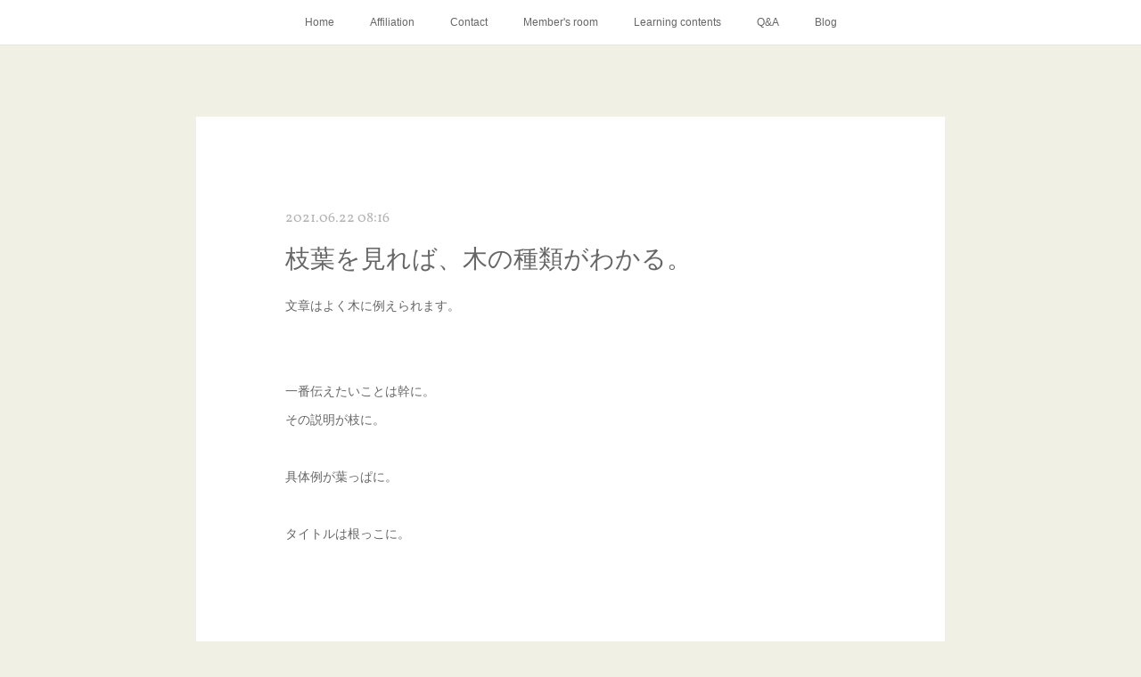

--- FILE ---
content_type: text/html; charset=utf-8
request_url: https://www.landrvillage.jp/posts/18787929
body_size: 10821
content:
<!doctype html>

            <html lang="ja" data-reactroot=""><head><meta charSet="UTF-8"/><meta http-equiv="X-UA-Compatible" content="IE=edge"/><meta name="viewport" content="width=device-width,user-scalable=no,initial-scale=1.0,minimum-scale=1.0,maximum-scale=1.0"/><title data-react-helmet="true">枝葉を見れば、木の種類がわかる。 | L&amp;Rvillage</title><link data-react-helmet="true" rel="canonical" href="https://www.landrvillage.jp/posts/18787929/"/><meta name="description" content="文章はよく木に例えられます。　　一番伝えたいことは幹に。その説明が枝に。　具体例が葉っぱに。　タイトルは根っこに。　　　　例えば金城一紀さんの作品　『 フライ・ダディ・フライ』　　このタイトルからは空"/><meta property="fb:app_id" content="522776621188656"/><meta property="og:url" content="https://www.landrvillage.jp/posts/18787929"/><meta property="og:type" content="article"/><meta property="og:title" content="枝葉を見れば、木の種類がわかる。"/><meta property="og:description" content="文章はよく木に例えられます。　　一番伝えたいことは幹に。その説明が枝に。　具体例が葉っぱに。　タイトルは根っこに。　　　　例えば金城一紀さんの作品　『 フライ・ダディ・フライ』　　このタイトルからは空"/><meta property="og:image" content="https://cdn.amebaowndme.com/madrid-prd/madrid-web/images/sites/1035266/d5293c57c526d9f59575dc08d80f0f2e_a135651785b847bdf2c2d47f29da701d.jpg"/><meta property="og:site_name" content="L&amp;Rvillage"/><meta property="og:locale" content="ja_JP"/><meta name="twitter:card" content="summary_large_image"/><meta name="twitter:site" content="@amebaownd"/><meta name="twitter:title" content="枝葉を見れば、木の種類がわかる。 | L&amp;Rvillage"/><meta name="twitter:description" content="文章はよく木に例えられます。　　一番伝えたいことは幹に。その説明が枝に。　具体例が葉っぱに。　タイトルは根っこに。　　　　例えば金城一紀さんの作品　『 フライ・ダディ・フライ』　　このタイトルからは空"/><meta name="twitter:image" content="https://cdn.amebaowndme.com/madrid-prd/madrid-web/images/sites/1035266/d5293c57c526d9f59575dc08d80f0f2e_a135651785b847bdf2c2d47f29da701d.jpg"/><meta name="twitter:app:id:iphone" content="911640835"/><meta name="twitter:app:url:iphone" content="amebaownd://public/sites/1035266/posts/18787929"/><meta name="twitter:app:id:googleplay" content="jp.co.cyberagent.madrid"/><meta name="twitter:app:url:googleplay" content="amebaownd://public/sites/1035266/posts/18787929"/><meta name="twitter:app:country" content="US"/><link rel="amphtml" href="https://amp.amebaownd.com/posts/18787929"/><link rel="alternate" type="application/rss+xml" title="L&amp;Rvillage" href="https://www.landrvillage.jp/rss.xml"/><link rel="alternate" type="application/atom+xml" title="L&amp;Rvillage" href="https://www.landrvillage.jp/atom.xml"/><link rel="sitemap" type="application/xml" title="Sitemap" href="/sitemap.xml"/><link href="https://static.amebaowndme.com/madrid-frontend/css/user.min-a66be375c.css" rel="stylesheet" type="text/css"/><link href="https://static.amebaowndme.com/madrid-frontend/css/cdg/index.min-a66be375c.css" rel="stylesheet" type="text/css"/><link rel="icon" href="https://cdn.amebaowndme.com/madrid-prd/madrid-web/images/sites/1035266/93c25a6adba62e54eb9ba0f590db1841_7c520f9bc3da0cfa18f4c3f5293ae71c.png?width=32&amp;height=32"/><link rel="apple-touch-icon" href="https://cdn.amebaowndme.com/madrid-prd/madrid-web/images/sites/1035266/93c25a6adba62e54eb9ba0f590db1841_7c520f9bc3da0cfa18f4c3f5293ae71c.png?width=180&amp;height=180"/><style id="site-colors" charSet="UTF-8">.u-nav-clr {
  color: #666666;
}
.u-nav-bdr-clr {
  border-color: #666666;
}
.u-nav-bg-clr {
  background-color: #ffffff;
}
.u-nav-bg-bdr-clr {
  border-color: #ffffff;
}
.u-site-clr {
  color: #ffffff;
}
.u-base-bg-clr {
  background-color: #f1f0e5;
}
.u-btn-clr {
  color: #ffffff;
}
.u-btn-clr:hover,
.u-btn-clr--active {
  color: rgba(255,255,255, 0.7);
}
.u-btn-clr--disabled,
.u-btn-clr:disabled {
  color: rgba(255,255,255, 0.5);
}
.u-btn-bdr-clr {
  border-color: #cccab8;
}
.u-btn-bdr-clr:hover,
.u-btn-bdr-clr--active {
  border-color: rgba(204,202,184, 0.7);
}
.u-btn-bdr-clr--disabled,
.u-btn-bdr-clr:disabled {
  border-color: rgba(204,202,184, 0.5);
}
.u-btn-bg-clr {
  background-color: #cccab8;
}
.u-btn-bg-clr:hover,
.u-btn-bg-clr--active {
  background-color: rgba(204,202,184, 0.7);
}
.u-btn-bg-clr--disabled,
.u-btn-bg-clr:disabled {
  background-color: rgba(204,202,184, 0.5);
}
.u-txt-clr {
  color: #666666;
}
.u-txt-clr--lv1 {
  color: rgba(102,102,102, 0.7);
}
.u-txt-clr--lv2 {
  color: rgba(102,102,102, 0.5);
}
.u-txt-clr--lv3 {
  color: rgba(102,102,102, 0.3);
}
.u-txt-bg-clr {
  background-color: #efefef;
}
.u-lnk-clr,
.u-clr-area a {
  color: #8d8148;
}
.u-lnk-clr:visited,
.u-clr-area a:visited {
  color: rgba(141,129,72, 0.7);
}
.u-lnk-clr:hover,
.u-clr-area a:hover {
  color: rgba(141,129,72, 0.5);
}
.u-ttl-blk-clr {
  color: #243b4b;
}
.u-ttl-blk-bdr-clr {
  border-color: #243b4b;
}
.u-ttl-blk-bdr-clr--lv1 {
  border-color: #d3d7db;
}
.u-bdr-clr {
  border-color: #deddcd;
}
.u-acnt-bdr-clr {
  border-color: #243b4b;
}
.u-acnt-bg-clr {
  background-color: #243b4b;
}
body {
  background-color: #f1f0e5;
}
blockquote {
  color: rgba(102,102,102, 0.7);
  border-left-color: #deddcd;
};</style><style id="user-css" charSet="UTF-8">;</style><style media="screen and (max-width: 800px)" id="user-sp-css" charSet="UTF-8">;</style><script>
              (function(i,s,o,g,r,a,m){i['GoogleAnalyticsObject']=r;i[r]=i[r]||function(){
              (i[r].q=i[r].q||[]).push(arguments)},i[r].l=1*new Date();a=s.createElement(o),
              m=s.getElementsByTagName(o)[0];a.async=1;a.src=g;m.parentNode.insertBefore(a,m)
              })(window,document,'script','//www.google-analytics.com/analytics.js','ga');
            </script></head><body id="mdrd-a66be375c" class="u-txt-clr u-base-bg-clr theme-cdg plan-premium hide-owndbar "><noscript><iframe src="//www.googletagmanager.com/ns.html?id=GTM-PXK9MM" height="0" width="0" style="display:none;visibility:hidden"></iframe></noscript><script>
            (function(w,d,s,l,i){w[l]=w[l]||[];w[l].push({'gtm.start':
            new Date().getTime(),event:'gtm.js'});var f=d.getElementsByTagName(s)[0],
            j=d.createElement(s),dl=l!='dataLayer'?'&l='+l:'';j.async=true;j.src=
            '//www.googletagmanager.com/gtm.js?id='+i+dl;f.parentNode.insertBefore(j,f);
            })(window,document, 'script', 'dataLayer', 'GTM-PXK9MM');
            </script><div id="content"><div class="page" data-reactroot=""><div class="page__outer"><div class="page__inner u-base-bg-clr"><div role="navigation" class="common-header__outer u-nav-bg-clr"><input type="checkbox" id="header-switch" class="common-header__switch"/><div class="common-header"><div class="common-header__inner js-nav-overflow-criterion"><ul class="common-header__nav common-header-nav"><li class="common-header-nav__item js-nav-item "><a target="" class="u-nav-clr" href="/">Home</a></li><li class="common-header-nav__item js-nav-item "><a target="" class="u-nav-clr" href="/pages/4098377/page_202007301435">Affiliation</a></li><li class="common-header-nav__item js-nav-item "><a target="" class="u-nav-clr" href="/pages/4098635/contact">Contact</a></li><li class="common-header-nav__item js-nav-item "><a target="" class="u-nav-clr" href="/pages/5850559/page_202203081740">Member&#x27;s room</a></li><li class="common-header-nav__item js-nav-item "><a target="" class="u-nav-clr" href="/pages/5852488/page_202203091544">Learning contents</a></li><li class="common-header-nav__item js-nav-item "><a target="" class="u-nav-clr" href="/pages/5852493/page_202203091546">Q&amp;A</a></li><li class="common-header-nav__item js-nav-item "><a target="" class="u-nav-clr" href="/pages/5854734/page_202203101716">Blog</a></li></ul></div><label class="common-header__more u-nav-bdr-clr" for="header-switch"><span class="u-nav-bdr-clr"><span class="u-nav-bdr-clr"><span class="u-nav-bdr-clr"></span></span></span></label></div></div><div class="page__main--outer"><div role="main" class="page__main page__main--blog-detail"><div class="section"><div class="blog-article-outer"><article class="blog-article u-bdr-clr"><div class="blog-article__inner"><div class="blog-article__header"><time class="blog-article__date u-txt-clr u-txt-clr--lv2 u-acnt-bdr-clr u-font" dateTime="2021-06-22T08:16:03Z">2021.06.22 08:16</time></div><div class="blog-article__body blog-body"><div class="blog-article__title blog-title"><h1 class="blog-title__text u-txt-clr">枝葉を見れば、木の種類がわかる。</h1></div><div class="blog-body__item"><div class="blog-body__text u-txt-clr u-clr-area" data-block-type="text"><p>文章はよく木に例えられます。</p><p>　</p><p>　</p><p>一番伝えたいことは幹に。</p><p>その説明が枝に。</p><p>　</p><p>具体例が葉っぱに。</p><p>　</p><p>タイトルは根っこに。</p><p>　</p><p>　</p><p>　</p><p>　</p><p>例えば金城一紀さんの作品</p><p>　</p><p>『 フライ・ダディ・フライ』</p><p>　</p><p>　</p><p>このタイトルからは空が見えます。飛び上がるイメージが湧きます。</p><p>　</p><p>　</p><p>　</p><p>これが</p><p>『クライ・ダディ・クライ』</p><p>　</p><p>だったら涙が見えます。</p><p>　</p><p>　</p><p>　</p><p>　</p><p>こちらの物語では、平凡な中年サラリーマンが、娘のために最強で最悪の悪に立ち向かい、そして最後に勝利をおさめます。</p><p>　</p><p>　</p><p>　</p><p>物語を読み終わると、改めて「フライ・ダディ・フライ」というタイトルの意味が深く分かります。</p><p>　</p><p>　</p><p>　</p><p>　</p><p>自分の人生のタイトルはなんでしょうか？</p><p>　</p><p>　</p><p>　</p><p>　</p><p>そのタイトルから自分の人生が幹となって伸びていきます。</p><p>枝葉としての日々の出来事があります。</p><p>　　</p><p>　</p><p>　</p><p>　</p><p>自分の人生のタイトルが周りにわかるような生き方をしたい。</p><p>「そのタイトル。君にぴったりだね。納得」</p><p>　</p><p>　</p><p>　</p><p>　</p><p>とりわけ人は忙しいと自分の人生のタイトルを忘れてしまいます。タイトルをしっかり確認し、たまに思い出す。</p><p>　</p><p>　</p><p>　</p><p>枝葉を見れば、木の種類がわかる。</p><p>そんな毎日を送ることができたらいですね。</p></div></div><div class="blog-body__item"><div class="img img__item--"><div><img alt=""/></div></div></div></div><div class="blog-article__footer"><div class="reblog-btn-outer"><div class="reblog-btn-body"><button class="reblog-btn"><span class="reblog-btn__inner"><span class="icon icon--reblog2"></span></span></button></div></div></div></div><div class="complementary-outer complementary-outer--slot2"><div class="complementary complementary--shareButton "><div class="block-type--shareButton"><div class="share share--circle share--circle-5"><button class="share__btn--facebook share__btn share__btn--circle"><span aria-hidden="true" class="icon--facebook icon"></span></button><button class="share__btn--twitter share__btn share__btn--circle"><span aria-hidden="true" class="icon--twitter icon"></span></button><button class="share__btn--hatenabookmark share__btn share__btn--circle"><span aria-hidden="true" class="icon--hatenabookmark icon"></span></button><button class="share__btn--pocket share__btn share__btn--circle"><span aria-hidden="true" class="icon--pocket icon"></span></button><button class="share__btn--googleplus share__btn share__btn--circle"><span aria-hidden="true" class="icon--googleplus icon"></span></button></div></div></div><div class="complementary complementary--siteFollow "><div class="block-type--siteFollow"><div class="site-follow u-bdr-clr"><div class="site-follow__img"><div><img alt=""/></div></div><div class="site-follow__body"><p class="site-follow__title u-txt-clr"><span class="site-follow__title-inner ">L&amp;Rvillage</span></p><p class="site-follow__text u-txt-clr u-txt-clr--lv1">株式会社 L&amp;Rヴィレッジは作家喜多川泰の事務局の運営をはじめ、学びと読書を通じて人生を豊かにする場を創造する会社です。</p><div class="site-follow__btn-outer"><button class="site-follow__btn site-follow__btn--yet"><div class="site-follow__btn-text"><span aria-hidden="true" class="site-follow__icon icon icon--plus"></span>フォロー</div></button></div></div></div></div></div><div class="complementary complementary--relatedPosts "><div class="block-type--relatedPosts"></div></div><div class="complementary complementary--postPrevNext "><div class="block-type--postPrevNext"><div class="pager pager--type1"><ul class="pager__list"><li class="pager__item pager__item--prev pager__item--bg"><a class="pager__item-inner " style="background-image:url(https://cdn.amebaowndme.com/madrid-prd/madrid-web/images/sites/1035266/825a5118c04fa4f3b53bd307d6e5e496_17b66056e8a3c1cf086101f4df83c7aa.jpg?width=400)" href="/posts/18787960"><time class="pager__date " dateTime="2021-06-25T08:17:33Z">2021.06.25 08:17</time><div><span class="pager__description ">それぞれが美味しい逸品になっていけたら</span></div><span aria-hidden="true" class="pager__icon icon icon--disclosure-l4 "></span></a></li><li class="pager__item pager__item--next pager__item--bg"><a class="pager__item-inner " style="background-image:url(https://cdn.amebaowndme.com/madrid-prd/madrid-web/images/sites/1035266/f340c3e5f51c4477e635528c8307c3b2_ae53bb21a140f1bce26a941da8fa92b1.jpg?width=400)" href="/posts/18787872"><time class="pager__date " dateTime="2021-06-18T08:13:21Z">2021.06.18 08:13</time><div><span class="pager__description ">Your words shape your world.</span></div><span aria-hidden="true" class="pager__icon icon icon--disclosure-r4 "></span></a></li></ul></div></div></div></div><div class="blog-article__comment"><div class="comment-list js-comment-list" style="display:none"><div><p class="comment-count u-txt-clr u-txt-clr--lv2"><span>0</span>コメント</p><ul><li class="comment-list__item comment-item js-comment-form"><div class="comment-item__body"><form class="comment-item__form u-bdr-clr "><div class="comment-item__form-head"><textarea type="text" id="post-comment" maxLength="1100" placeholder="コメントする..." class="comment-item__input"></textarea></div><div class="comment-item__form-foot"><p class="comment-item__count-outer"><span class="comment-item__count ">1000</span> / 1000</p><button type="submit" disabled="" class="comment-item__submit">投稿</button></div></form></div></li></ul></div></div></div><div class="pswp" tabindex="-1" role="dialog" aria-hidden="true"><div class="pswp__bg"></div><div class="pswp__scroll-wrap"><div class="pswp__container"><div class="pswp__item"></div><div class="pswp__item"></div><div class="pswp__item"></div></div><div class="pswp__ui pswp__ui--hidden"><div class="pswp__top-bar"><div class="pswp__counter"></div><button class="pswp__button pswp__button--close" title="Close (Esc)"></button><button class="pswp__button pswp__button--share" title="Share"></button><button class="pswp__button pswp__button--fs" title="Toggle fullscreen"></button><button class="pswp__button pswp__button--zoom" title="Zoom in/out"></button><div class="pswp__preloader"><div class="pswp__preloader__icn"><div class="pswp__preloader__cut"><div class="pswp__preloader__donut"></div></div></div></div></div><div class="pswp__share-modal pswp__share-modal--hidden pswp__single-tap"><div class="pswp__share-tooltip"></div></div><div class="pswp__button pswp__button--close pswp__close"><span class="pswp__close__item pswp__close"></span><span class="pswp__close__item pswp__close"></span></div><div class="pswp__bottom-bar"><button class="pswp__button pswp__button--arrow--left js-lightbox-arrow" title="Previous (arrow left)"></button><button class="pswp__button pswp__button--arrow--right js-lightbox-arrow" title="Next (arrow right)"></button></div><div class=""><div class="pswp__caption"><div class="pswp__caption"></div><div class="pswp__caption__link"><a class="js-link"></a></div></div></div></div></div></div></article></div></div></div></div><footer role="contentinfo" class="page__footer footer" style="opacity:1 !important;visibility:visible !important;text-indent:0 !important;overflow:visible !important;position:static !important"><div class="footer__inner u-bdr-clr " style="opacity:1 !important;visibility:visible !important;text-indent:0 !important;overflow:visible !important;display:block !important;transform:none !important"><div class="footer__item u-bdr-clr" style="opacity:1 !important;visibility:visible !important;text-indent:0 !important;overflow:visible !important;display:block !important;transform:none !important"><p class="footer__copyright u-font"><small class="u-txt-clr u-txt-clr--lv2 u-font" style="color:rgba(102,102,102, 0.5) !important">Copyright © <!-- -->2026<!-- --> <!-- -->L&amp;Rvillage<!-- -->.</small></p></div></div></footer></div></div><div class="toast"></div></div></div><script charSet="UTF-8">window.mdrdEnv="prd";</script><script charSet="UTF-8">window.INITIAL_STATE={"authenticate":{"authCheckCompleted":false,"isAuthorized":false},"blogPostReblogs":{},"category":{},"currentSite":{"fetching":false,"status":null,"site":{}},"shopCategory":{},"categories":{},"notifications":{},"page":{},"paginationTitle":{},"postArchives":{},"postComments":{"18787929":{"data":[],"pagination":{"total":0,"offset":0,"limit":0,"cursors":{"after":"","before":""}},"fetching":false},"submitting":false,"postStatus":null},"postDetail":{"postDetail-blogPostId:18787929":{"fetching":false,"loaded":true,"meta":{"code":200},"data":{"id":"18787929","userId":"1229075","siteId":"1035266","status":"publish","title":"枝葉を見れば、木の種類がわかる。","contents":[{"type":"text","format":"html","value":"\u003Cp\u003E文章はよく木に例えられます。\u003C\u002Fp\u003E\u003Cp\u003E　\u003C\u002Fp\u003E\u003Cp\u003E　\u003C\u002Fp\u003E\u003Cp\u003E一番伝えたいことは幹に。\u003C\u002Fp\u003E\u003Cp\u003Eその説明が枝に。\u003C\u002Fp\u003E\u003Cp\u003E　\u003C\u002Fp\u003E\u003Cp\u003E具体例が葉っぱに。\u003C\u002Fp\u003E\u003Cp\u003E　\u003C\u002Fp\u003E\u003Cp\u003Eタイトルは根っこに。\u003C\u002Fp\u003E\u003Cp\u003E　\u003C\u002Fp\u003E\u003Cp\u003E　\u003C\u002Fp\u003E\u003Cp\u003E　\u003C\u002Fp\u003E\u003Cp\u003E　\u003C\u002Fp\u003E\u003Cp\u003E例えば金城一紀さんの作品\u003C\u002Fp\u003E\u003Cp\u003E　\u003C\u002Fp\u003E\u003Cp\u003E『 フライ・ダディ・フライ』\u003C\u002Fp\u003E\u003Cp\u003E　\u003C\u002Fp\u003E\u003Cp\u003E　\u003C\u002Fp\u003E\u003Cp\u003Eこのタイトルからは空が見えます。飛び上がるイメージが湧きます。\u003C\u002Fp\u003E\u003Cp\u003E　\u003C\u002Fp\u003E\u003Cp\u003E　\u003C\u002Fp\u003E\u003Cp\u003E　\u003C\u002Fp\u003E\u003Cp\u003Eこれが\u003C\u002Fp\u003E\u003Cp\u003E『クライ・ダディ・クライ』\u003C\u002Fp\u003E\u003Cp\u003E　\u003C\u002Fp\u003E\u003Cp\u003Eだったら涙が見えます。\u003C\u002Fp\u003E\u003Cp\u003E　\u003C\u002Fp\u003E\u003Cp\u003E　\u003C\u002Fp\u003E\u003Cp\u003E　\u003C\u002Fp\u003E\u003Cp\u003E　\u003C\u002Fp\u003E\u003Cp\u003Eこちらの物語では、平凡な中年サラリーマンが、娘のために最強で最悪の悪に立ち向かい、そして最後に勝利をおさめます。\u003C\u002Fp\u003E\u003Cp\u003E　\u003C\u002Fp\u003E\u003Cp\u003E　\u003C\u002Fp\u003E\u003Cp\u003E　\u003C\u002Fp\u003E\u003Cp\u003E物語を読み終わると、改めて「フライ・ダディ・フライ」というタイトルの意味が深く分かります。\u003C\u002Fp\u003E\u003Cp\u003E　\u003C\u002Fp\u003E\u003Cp\u003E　\u003C\u002Fp\u003E\u003Cp\u003E　\u003C\u002Fp\u003E\u003Cp\u003E　\u003C\u002Fp\u003E\u003Cp\u003E自分の人生のタイトルはなんでしょうか？\u003C\u002Fp\u003E\u003Cp\u003E　\u003C\u002Fp\u003E\u003Cp\u003E　\u003C\u002Fp\u003E\u003Cp\u003E　\u003C\u002Fp\u003E\u003Cp\u003E　\u003C\u002Fp\u003E\u003Cp\u003Eそのタイトルから自分の人生が幹となって伸びていきます。\u003C\u002Fp\u003E\u003Cp\u003E枝葉としての日々の出来事があります。\u003C\u002Fp\u003E\u003Cp\u003E　　\u003C\u002Fp\u003E\u003Cp\u003E　\u003C\u002Fp\u003E\u003Cp\u003E　\u003C\u002Fp\u003E\u003Cp\u003E　\u003C\u002Fp\u003E\u003Cp\u003E自分の人生のタイトルが周りにわかるような生き方をしたい。\u003C\u002Fp\u003E\u003Cp\u003E「そのタイトル。君にぴったりだね。納得」\u003C\u002Fp\u003E\u003Cp\u003E　\u003C\u002Fp\u003E\u003Cp\u003E　\u003C\u002Fp\u003E\u003Cp\u003E　\u003C\u002Fp\u003E\u003Cp\u003E　\u003C\u002Fp\u003E\u003Cp\u003Eとりわけ人は忙しいと自分の人生のタイトルを忘れてしまいます。タイトルをしっかり確認し、たまに思い出す。\u003C\u002Fp\u003E\u003Cp\u003E　\u003C\u002Fp\u003E\u003Cp\u003E　\u003C\u002Fp\u003E\u003Cp\u003E　\u003C\u002Fp\u003E\u003Cp\u003E枝葉を見れば、木の種類がわかる。\u003C\u002Fp\u003E\u003Cp\u003Eそんな毎日を送ることができたらいですね。\u003C\u002Fp\u003E"},{"type":"image","fit":true,"scale":0.75,"align":"","url":"https:\u002F\u002Fcdn.amebaowndme.com\u002Fmadrid-prd\u002Fmadrid-web\u002Fimages\u002Fsites\u002F1035266\u002Fd5293c57c526d9f59575dc08d80f0f2e_a135651785b847bdf2c2d47f29da701d.jpg","link":"","width":640,"height":360,"target":"_self","lightboxIndex":0}],"urlPath":"","publishedUrl":"https:\u002F\u002Fwww.landrvillage.jp\u002Fposts\u002F18787929","ogpDescription":"","ogpImageUrl":"","contentFiltered":"","viewCount":0,"commentCount":0,"reblogCount":0,"prevBlogPost":{"id":"18787960","title":"それぞれが美味しい逸品になっていけたら","summary":"幼い頃、他の人の家のカレーに少し驚いたことがあります。　「うちとは違う...!!」　　自宅で作るカレーには　ドロっとしたものもあれば　サラッとしたものもあったような気がします。　　私の家はドロっとしたものでしたがサラッとしたカレーも好きです。　　　　　今はどうなんでしょう？　　昔はそれぞれの家庭のカレーの差が大きかったような気がします。　　　情報化社会の発達により、昔より各家庭のカレーは均一化されつつある...というのが私の予想です。笑　　　　ジャガイモ、人参、玉ねぎ、肉　　　　同じ素材を使ってカレーもできれば、肉じゃがも、コロッケ もできます。　同じカレーだとしてもそれぞれ味が違います。　　　　ところで、先日スリランカ カレーのレストランに行ってきました。　とても美味しかったです。　　インドカレー と日本的なカレーはどこにでもあるのですが、スリランカ カレーはあまりありません。　　　　育った環境も人生の経験も異なった私たち一人ひとりの違いはそれぞれの「味」です。　　　他人の味の違いを指摘して笑うこともなく　他人から味の違いを指摘され気にすることもなく　それぞれが美味しい逸品になっていけたら、と思います。 ","imageUrl":"https:\u002F\u002Fcdn.amebaowndme.com\u002Fmadrid-prd\u002Fmadrid-web\u002Fimages\u002Fsites\u002F1035266\u002F825a5118c04fa4f3b53bd307d6e5e496_17b66056e8a3c1cf086101f4df83c7aa.jpg","publishedAt":"2021-06-25T08:17:33Z"},"nextBlogPost":{"id":"18787872","title":"Your words shape your world.","summary":"学校の宿題で音読というのが昔ありました。　今もあるのでしょうか。　　音読すると、国語力は上がります。　　ところで、映画を見ていて、ジーンとくる名台詞があります。胸がジュンジュワ〜と広がるような一言があります。ぞわわわと鳥肌が立つようなかっこいい言葉がります。涙がこぼれるような美しい一言もあります。　　　「できる・できる・できる」と、３回ほど言葉にして挑戦する方が、壁を越える時に馬力が出ます。　「あなたのことが大好きよ」と小さい子供の寝顔に向かって言葉をかけた時、ハートは堂々と胸を張っていました。　「失敗してもいい。みんなを信じて全力でぶつかれ」と部活の子供たちを指導している時、言っている自分が多くの勇気をもらっています。　「よく頑張った」と拍手をしている時、勝ち負けの結果は思考の外にあります。　　勇気が欲しい時には、勇気の出る言葉を自分の声で音読すると大きな効果があります。　　文字と音と振動とその言葉の持つイメージに引っ張られて、心が広がります。　　昔、ありがとう、という言葉をかけた水を凍らせると、結晶がとても綺麗になる。そんな実験がありました。　　良い言葉を声に出すことはいいことです。　英会話のレッスンの臨む時、今日はこのフレーズを使おう、と思って臨むことがあります。実際に使うと、そのフレーズが自分のものとなります。　　今日はこの勇気の出る言葉を必ず一度は話そう。　そんな１日もいいかもしれません。　　　Your words shape your world.  よい言葉と共に毎日を送りましょう。本を読むのも、仕事をするのも、幸せになり、幸せにするためですから。　　　よい言葉はぜひあなたの声で。  matsuo","imageUrl":"https:\u002F\u002Fcdn.amebaowndme.com\u002Fmadrid-prd\u002Fmadrid-web\u002Fimages\u002Fsites\u002F1035266\u002Ff340c3e5f51c4477e635528c8307c3b2_ae53bb21a140f1bce26a941da8fa92b1.jpg","publishedAt":"2021-06-18T08:13:21Z"},"rebloggedPost":false,"blogCategories":[],"user":{"id":"1229075","nickname":"L&Rvillage","description":"","official":false,"photoUrl":"https:\u002F\u002Fprofile-api.ameba.jp\u002Fv2\u002Fas\u002Fu3f0baf8876256b95296b4c37151c6c5505f4a4a\u002FprofileImage?cat=300","followingCount":1,"createdAt":"2020-07-30T05:17:44Z","updatedAt":"2026-01-21T09:41:26Z"},"updateUser":{"id":"1229075","nickname":"L&Rvillage","description":"","official":false,"photoUrl":"https:\u002F\u002Fprofile-api.ameba.jp\u002Fv2\u002Fas\u002Fu3f0baf8876256b95296b4c37151c6c5505f4a4a\u002FprofileImage?cat=300","followingCount":1,"createdAt":"2020-07-30T05:17:44Z","updatedAt":"2026-01-21T09:41:26Z"},"comments":{"pagination":{"total":0,"offset":0,"limit":0,"cursors":{"after":"","before":""}},"data":[]},"publishedAt":"2021-06-22T08:16:03Z","createdAt":"2021-06-25T08:16:03Z","updatedAt":"2021-06-25T08:16:17Z","version":2}}},"postList":{},"shopList":{},"shopItemDetail":{},"pureAd":{},"keywordSearch":{},"proxyFrame":{"loaded":false},"relatedPostList":{},"route":{"route":{"path":"\u002Fposts\u002F:blog_post_id","component":function Connect(props, context) {
        _classCallCheck(this, Connect);

        var _this = _possibleConstructorReturn(this, _Component.call(this, props, context));

        _this.version = version;
        _this.store = props.store || context.store;

        (0, _invariant2["default"])(_this.store, 'Could not find "store" in either the context or ' + ('props of "' + connectDisplayName + '". ') + 'Either wrap the root component in a <Provider>, ' + ('or explicitly pass "store" as a prop to "' + connectDisplayName + '".'));

        var storeState = _this.store.getState();
        _this.state = { storeState: storeState };
        _this.clearCache();
        return _this;
      },"route":{"id":"0","type":"blog_post_detail","idForType":"0","title":"","urlPath":"\u002Fposts\u002F:blog_post_id","isHomePage":false}},"params":{"blog_post_id":"18787929"},"location":{"pathname":"\u002Fposts\u002F18787929","search":"","hash":"","action":"POP","key":"rvk2dr","query":{}}},"siteConfig":{"tagline":"株式会社 L&Rヴィレッジは作家喜多川泰の事務局の運営をはじめ、学びと読書を通じて人生を豊かにする場を創造する会社です。","title":"L&Rvillage","copyright":"","iconUrl":"https:\u002F\u002Fcdn.amebaowndme.com\u002Fmadrid-prd\u002Fmadrid-web\u002Fimages\u002Fsites\u002F1035266\u002F812e3d39c82f7190d1220498b5e4d713_7f5bb3141effb98b57e94918cc445cc7.jpg","logoUrl":"","coverImageUrl":"https:\u002F\u002Fcdn.amebaowndme.com\u002Fmadrid-prd\u002Fmadrid-web\u002Fimages\u002Fsites\u002F1035266\u002Fa90d37f0e1e0042220119d15008a6024_35aa8fc0a1159bbd5b2d28d149d3913e.jpg","homePageId":"4098516","siteId":"1035266","siteCategoryIds":[371,379],"themeId":"1","theme":"cdg","shopId":"","openedShop":false,"shop":{"law":{"userType":"","corporateName":"","firstName":"","lastName":"","zipCode":"","prefecture":"","address":"","telNo":"","aboutContact":"","aboutPrice":"","aboutPay":"","aboutService":"","aboutReturn":""},"privacyPolicy":{"operator":"","contact":"","collectAndUse":"","restrictionToThirdParties":"","supervision":"","disclosure":"","cookie":""}},"user":{"id":"1229075","nickname":"L&Rvillage","photoUrl":"","createdAt":"2020-07-30T05:17:44Z","updatedAt":"2026-01-21T09:41:26Z"},"commentApproval":"reject","plan":{"id":"6","name":"premium-annual","ownd_header":true,"powered_by":true,"pure_ads":true},"verifiedType":"general","navigations":[{"title":"Home","urlPath":".\u002F","target":"_self","pageId":"4098516"},{"title":"Affiliation","urlPath":".\u002Fpages\u002F4098377\u002Fpage_202007301435","target":"_self","pageId":"4098377"},{"title":"Contact","urlPath":".\u002Fpages\u002F4098635\u002Fcontact","target":"_self","pageId":"4098635"},{"title":"Member's room","urlPath":".\u002Fpages\u002F5850559\u002Fpage_202203081740","target":"_self","pageId":"5850559"},{"title":"Learning contents","urlPath":".\u002Fpages\u002F5852488\u002Fpage_202203091544","target":"_self","pageId":"5852488"},{"title":"Q&A","urlPath":".\u002Fpages\u002F5852493\u002Fpage_202203091546","target":"_self","pageId":"5852493"},{"title":"Blog","urlPath":".\u002Fpages\u002F5854734\u002Fpage_202203101716","target":"_self","pageId":"5854734"}],"routings":[{"id":"0","type":"blog","idForType":"0","title":"","urlPath":"\u002Fposts\u002Fpage\u002F:page_num","isHomePage":false},{"id":"0","type":"blog_post_archive","idForType":"0","title":"","urlPath":"\u002Fposts\u002Farchives\u002F:yyyy\u002F:mm","isHomePage":false},{"id":"0","type":"blog_post_archive","idForType":"0","title":"","urlPath":"\u002Fposts\u002Farchives\u002F:yyyy\u002F:mm\u002Fpage\u002F:page_num","isHomePage":false},{"id":"0","type":"blog_post_category","idForType":"0","title":"","urlPath":"\u002Fposts\u002Fcategories\u002F:category_id","isHomePage":false},{"id":"0","type":"blog_post_category","idForType":"0","title":"","urlPath":"\u002Fposts\u002Fcategories\u002F:category_id\u002Fpage\u002F:page_num","isHomePage":false},{"id":"0","type":"author","idForType":"0","title":"","urlPath":"\u002Fauthors\u002F:user_id","isHomePage":false},{"id":"0","type":"author","idForType":"0","title":"","urlPath":"\u002Fauthors\u002F:user_id\u002Fpage\u002F:page_num","isHomePage":false},{"id":"0","type":"blog_post_category","idForType":"0","title":"","urlPath":"\u002Fposts\u002Fcategory\u002F:category_id","isHomePage":false},{"id":"0","type":"blog_post_category","idForType":"0","title":"","urlPath":"\u002Fposts\u002Fcategory\u002F:category_id\u002Fpage\u002F:page_num","isHomePage":false},{"id":"0","type":"blog_post_detail","idForType":"0","title":"","urlPath":"\u002Fposts\u002F:blog_post_id","isHomePage":false},{"id":"0","type":"keywordSearch","idForType":"0","title":"","urlPath":"\u002Fsearch\u002Fq\u002F:query","isHomePage":false},{"id":"0","type":"keywordSearch","idForType":"0","title":"","urlPath":"\u002Fsearch\u002Fq\u002F:query\u002Fpage\u002F:page_num","isHomePage":false},{"id":"5854734","type":"static","idForType":"0","title":"Blog","urlPath":"\u002Fpages\u002F5854734\u002F","isHomePage":false},{"id":"5854734","type":"static","idForType":"0","title":"Blog","urlPath":"\u002Fpages\u002F5854734\u002F:url_path","isHomePage":false},{"id":"5852493","type":"static","idForType":"0","title":"Q&A","urlPath":"\u002Fpages\u002F5852493\u002F","isHomePage":false},{"id":"5852493","type":"static","idForType":"0","title":"Q&A","urlPath":"\u002Fpages\u002F5852493\u002F:url_path","isHomePage":false},{"id":"5852492","type":"static","idForType":"0","title":"Goods","urlPath":"\u002Fpages\u002F5852492\u002F","isHomePage":false},{"id":"5852492","type":"static","idForType":"0","title":"Goods","urlPath":"\u002Fpages\u002F5852492\u002F:url_path","isHomePage":false},{"id":"5852490","type":"static","idForType":"0","title":"Reading contents","urlPath":"\u002Fpages\u002F5852490\u002F","isHomePage":false},{"id":"5852490","type":"static","idForType":"0","title":"Reading contents","urlPath":"\u002Fpages\u002F5852490\u002F:url_path","isHomePage":false},{"id":"5852488","type":"static","idForType":"0","title":"Learning contents","urlPath":"\u002Fpages\u002F5852488\u002F","isHomePage":false},{"id":"5852488","type":"static","idForType":"0","title":"Learning contents","urlPath":"\u002Fpages\u002F5852488\u002F:url_path","isHomePage":false},{"id":"5850559","type":"static","idForType":"0","title":"Member's room","urlPath":"\u002Fpages\u002F5850559\u002F","isHomePage":false},{"id":"5850559","type":"static","idForType":"0","title":"Member's room","urlPath":"\u002Fpages\u002F5850559\u002F:url_path","isHomePage":false},{"id":"4645646","type":"static","idForType":"0","title":"2021年度 喜多川泰のL&R College","urlPath":"\u002Fpages\u002F4645646\u002F","isHomePage":false},{"id":"4645646","type":"static","idForType":"0","title":"2021年度 喜多川泰のL&R College","urlPath":"\u002Fpages\u002F4645646\u002F:url_path","isHomePage":false},{"id":"4616299","type":"static","idForType":"0","title":"ココロとカラダを快適に。","urlPath":"\u002Fpages\u002F4616299\u002F","isHomePage":false},{"id":"4616299","type":"static","idForType":"0","title":"ココロとカラダを快適に。","urlPath":"\u002Fpages\u002F4616299\u002F:url_path","isHomePage":false},{"id":"4111789","type":"static","idForType":"0","title":"喜多川泰の講演会を開催したい","urlPath":"\u002Fpages\u002F4111789\u002F","isHomePage":false},{"id":"4111789","type":"static","idForType":"0","title":"喜多川泰の講演会を開催したい","urlPath":"\u002Fpages\u002F4111789\u002F:url_path","isHomePage":false},{"id":"4098635","type":"static","idForType":"0","title":"Contact","urlPath":"\u002Fpages\u002F4098635\u002F","isHomePage":false},{"id":"4098635","type":"static","idForType":"0","title":"Contact","urlPath":"\u002Fpages\u002F4098635\u002F:url_path","isHomePage":false},{"id":"4098516","type":"static","idForType":"0","title":"Home","urlPath":"\u002Fpages\u002F4098516\u002F","isHomePage":true},{"id":"4098516","type":"static","idForType":"0","title":"Home","urlPath":"\u002Fpages\u002F4098516\u002F:url_path","isHomePage":true},{"id":"4098377","type":"static","idForType":"0","title":"Affiliation","urlPath":"\u002Fpages\u002F4098377\u002F","isHomePage":false},{"id":"4098377","type":"static","idForType":"0","title":"Affiliation","urlPath":"\u002Fpages\u002F4098377\u002F:url_path","isHomePage":false},{"id":"4098516","type":"static","idForType":"0","title":"Home","urlPath":"\u002F","isHomePage":true}],"siteColors":{"navigationBackground":"#ffffff","navigationText":"#666666","siteTitleText":"#ffffff","background":"#f1f0e5","buttonBackground":"#cccab8","buttonText":"#ffffff","text":"#666666","link":"#8d8148","titleBlock":"#243b4b","border":"#deddcd","accent":"#243b4b"},"wovnioAttribute":"","useAuthorBlock":false,"twitterHashtags":"","createdAt":"2020-07-30T05:18:30Z","seoTitle":"ベストセラー作家・喜多川泰運営事務局　L&Rヴィレッジ","isPreview":false,"siteCategory":[{"id":"371","label":"会社や団体"},{"id":"379","label":"サービス業"}],"previewPost":null,"previewShopItem":null,"hasAmebaIdConnection":false,"serverTime":"2026-01-21T20:11:46Z","complementaries":{"1":{"contents":{"layout":{"rows":[{"columns":[{"blocks":[]}]}]}},"created_at":"2020-07-30T05:18:30Z","updated_at":"2020-07-30T05:19:51Z"},"2":{"contents":{"layout":{"rows":[{"columns":[{"blocks":[{"type":"shareButton","design":"circle","providers":["facebook","twitter","hatenabookmark","pocket","googleplus"]},{"type":"siteFollow","description":""},{"type":"relatedPosts","layoutType":"gridm","showHeading":true,"heading":"関連記事","limit":6},{"type":"postPrevNext","showImage":true}]}]}]}},"created_at":"2020-07-30T05:18:30Z","updated_at":"2020-07-30T05:19:51Z"},"3":{"contents":{"layout":{"rows":[{"columns":[{"blocks":[]}]}]}},"created_at":"2020-07-30T05:19:48Z","updated_at":"2020-07-30T05:19:51Z"},"4":{"contents":{"layout":{"rows":[{"columns":[{"blocks":[]}]}]}},"created_at":"2020-07-30T05:19:48Z","updated_at":"2020-07-30T05:19:51Z"},"11":{"contents":{"layout":{"rows":[{"columns":[{"blocks":[{"type":"siteFollow","description":""},{"type":"post","mode":"summary","title":"記事一覧","buttonTitle":"","limit":5,"layoutType":"sidebarm","categoryIds":"","showTitle":true,"showButton":true,"sortType":"recent"},{"type":"postsCategory","heading":"カテゴリ","showHeading":true,"showCount":true,"design":"tagcloud"},{"type":"postsArchive","heading":"アーカイブ","showHeading":true,"design":"accordion"},{"type":"keywordSearch","heading":"","showHeading":false}]}]}]}},"created_at":"2020-07-30T05:19:48Z","updated_at":"2020-07-30T05:19:51Z"}},"siteColorsCss":".u-nav-clr {\n  color: #666666;\n}\n.u-nav-bdr-clr {\n  border-color: #666666;\n}\n.u-nav-bg-clr {\n  background-color: #ffffff;\n}\n.u-nav-bg-bdr-clr {\n  border-color: #ffffff;\n}\n.u-site-clr {\n  color: #ffffff;\n}\n.u-base-bg-clr {\n  background-color: #f1f0e5;\n}\n.u-btn-clr {\n  color: #ffffff;\n}\n.u-btn-clr:hover,\n.u-btn-clr--active {\n  color: rgba(255,255,255, 0.7);\n}\n.u-btn-clr--disabled,\n.u-btn-clr:disabled {\n  color: rgba(255,255,255, 0.5);\n}\n.u-btn-bdr-clr {\n  border-color: #cccab8;\n}\n.u-btn-bdr-clr:hover,\n.u-btn-bdr-clr--active {\n  border-color: rgba(204,202,184, 0.7);\n}\n.u-btn-bdr-clr--disabled,\n.u-btn-bdr-clr:disabled {\n  border-color: rgba(204,202,184, 0.5);\n}\n.u-btn-bg-clr {\n  background-color: #cccab8;\n}\n.u-btn-bg-clr:hover,\n.u-btn-bg-clr--active {\n  background-color: rgba(204,202,184, 0.7);\n}\n.u-btn-bg-clr--disabled,\n.u-btn-bg-clr:disabled {\n  background-color: rgba(204,202,184, 0.5);\n}\n.u-txt-clr {\n  color: #666666;\n}\n.u-txt-clr--lv1 {\n  color: rgba(102,102,102, 0.7);\n}\n.u-txt-clr--lv2 {\n  color: rgba(102,102,102, 0.5);\n}\n.u-txt-clr--lv3 {\n  color: rgba(102,102,102, 0.3);\n}\n.u-txt-bg-clr {\n  background-color: #efefef;\n}\n.u-lnk-clr,\n.u-clr-area a {\n  color: #8d8148;\n}\n.u-lnk-clr:visited,\n.u-clr-area a:visited {\n  color: rgba(141,129,72, 0.7);\n}\n.u-lnk-clr:hover,\n.u-clr-area a:hover {\n  color: rgba(141,129,72, 0.5);\n}\n.u-ttl-blk-clr {\n  color: #243b4b;\n}\n.u-ttl-blk-bdr-clr {\n  border-color: #243b4b;\n}\n.u-ttl-blk-bdr-clr--lv1 {\n  border-color: #d3d7db;\n}\n.u-bdr-clr {\n  border-color: #deddcd;\n}\n.u-acnt-bdr-clr {\n  border-color: #243b4b;\n}\n.u-acnt-bg-clr {\n  background-color: #243b4b;\n}\nbody {\n  background-color: #f1f0e5;\n}\nblockquote {\n  color: rgba(102,102,102, 0.7);\n  border-left-color: #deddcd;\n}","siteFont":{"id":"14","name":"Vollkorn"},"siteCss":"","siteSpCss":"","meta":{"Title":"枝葉を見れば、木の種類がわかる。 | ベストセラー作家・喜多川泰運営事務局　L&Rヴィレッジ","Description":"文章はよく木に例えられます。　　一番伝えたいことは幹に。その説明が枝に。　具体例が葉っぱに。　タイトルは根っこに。　　　　例えば金城一紀さんの作品　『 フライ・ダディ・フライ』　　このタイトルからは空","Keywords":"","Noindex":false,"Nofollow":false,"CanonicalUrl":"https:\u002F\u002Fwww.landrvillage.jp\u002Fposts\u002F18787929","AmpHtml":"https:\u002F\u002Famp.amebaownd.com\u002Fposts\u002F18787929","DisabledFragment":false,"OgMeta":{"Type":"article","Title":"枝葉を見れば、木の種類がわかる。","Description":"文章はよく木に例えられます。　　一番伝えたいことは幹に。その説明が枝に。　具体例が葉っぱに。　タイトルは根っこに。　　　　例えば金城一紀さんの作品　『 フライ・ダディ・フライ』　　このタイトルからは空","Image":"https:\u002F\u002Fcdn.amebaowndme.com\u002Fmadrid-prd\u002Fmadrid-web\u002Fimages\u002Fsites\u002F1035266\u002Fd5293c57c526d9f59575dc08d80f0f2e_a135651785b847bdf2c2d47f29da701d.jpg","SiteName":"L&Rvillage","Locale":"ja_JP"},"DeepLinkMeta":{"Ios":{"Url":"amebaownd:\u002F\u002Fpublic\u002Fsites\u002F1035266\u002Fposts\u002F18787929","AppStoreId":"911640835","AppName":"Ameba Ownd"},"Android":{"Url":"amebaownd:\u002F\u002Fpublic\u002Fsites\u002F1035266\u002Fposts\u002F18787929","AppName":"Ameba Ownd","Package":"jp.co.cyberagent.madrid"},"WebUrl":"https:\u002F\u002Fwww.landrvillage.jp\u002Fposts\u002F18787929"},"TwitterCard":{"Type":"summary_large_image","Site":"@amebaownd","Creator":"","Title":"枝葉を見れば、木の種類がわかる。 | L&Rvillage","Description":"文章はよく木に例えられます。　　一番伝えたいことは幹に。その説明が枝に。　具体例が葉っぱに。　タイトルは根っこに。　　　　例えば金城一紀さんの作品　『 フライ・ダディ・フライ』　　このタイトルからは空","Image":"https:\u002F\u002Fcdn.amebaowndme.com\u002Fmadrid-prd\u002Fmadrid-web\u002Fimages\u002Fsites\u002F1035266\u002Fd5293c57c526d9f59575dc08d80f0f2e_a135651785b847bdf2c2d47f29da701d.jpg"},"TwitterAppCard":{"CountryCode":"US","IPhoneAppId":"911640835","AndroidAppPackageName":"jp.co.cyberagent.madrid","CustomUrl":"amebaownd:\u002F\u002Fpublic\u002Fsites\u002F1035266\u002Fposts\u002F18787929"},"SiteName":"L&Rvillage","ImageUrl":"https:\u002F\u002Fcdn.amebaowndme.com\u002Fmadrid-prd\u002Fmadrid-web\u002Fimages\u002Fsites\u002F1035266\u002Fd5293c57c526d9f59575dc08d80f0f2e_a135651785b847bdf2c2d47f29da701d.jpg","FacebookAppId":"522776621188656","InstantArticleId":"","FaviconUrl":"https:\u002F\u002Fcdn.amebaowndme.com\u002Fmadrid-prd\u002Fmadrid-web\u002Fimages\u002Fsites\u002F1035266\u002F93c25a6adba62e54eb9ba0f590db1841_7c520f9bc3da0cfa18f4c3f5293ae71c.png?width=32&height=32","AppleTouchIconUrl":"https:\u002F\u002Fcdn.amebaowndme.com\u002Fmadrid-prd\u002Fmadrid-web\u002Fimages\u002Fsites\u002F1035266\u002F93c25a6adba62e54eb9ba0f590db1841_7c520f9bc3da0cfa18f4c3f5293ae71c.png?width=180&height=180","RssItems":[{"title":"L&Rvillage","url":"https:\u002F\u002Fwww.landrvillage.jp\u002Frss.xml"}],"AtomItems":[{"title":"L&Rvillage","url":"https:\u002F\u002Fwww.landrvillage.jp\u002Fatom.xml"}]},"googleConfig":{"TrackingCode":"","SiteVerificationCode":""},"lanceTrackingUrl":"","FRM_ID_SIGNUP":"c.ownd-sites_r.ownd-sites_1035266","landingPageParams":{"domain":"www.landrvillage.jp","protocol":"https","urlPath":"\u002Fposts\u002F18787929"}},"siteFollow":{},"siteServiceTokens":{},"snsFeed":{},"toastMessages":{"messages":[]},"user":{"loaded":false,"me":{}},"userSites":{"fetching":null,"sites":[]},"userSiteCategories":{}};</script><script src="https://static.amebaowndme.com/madrid-metro/js/cdg-c961039a0e890b88fbda.js" charSet="UTF-8"></script><style charSet="UTF-8">    @font-face {
      font-family: 'Vollkorn';
      src: url('https://static.amebaowndme.com/madrid-frontend/fonts/userfont/Vollkorn.woff2');
    }
    .u-font {
      font-family: "Vollkorn", "ヒラギノ明朝 ProN W3", "Hiragino Mincho ProN", serif;
    }  </style></body></html>